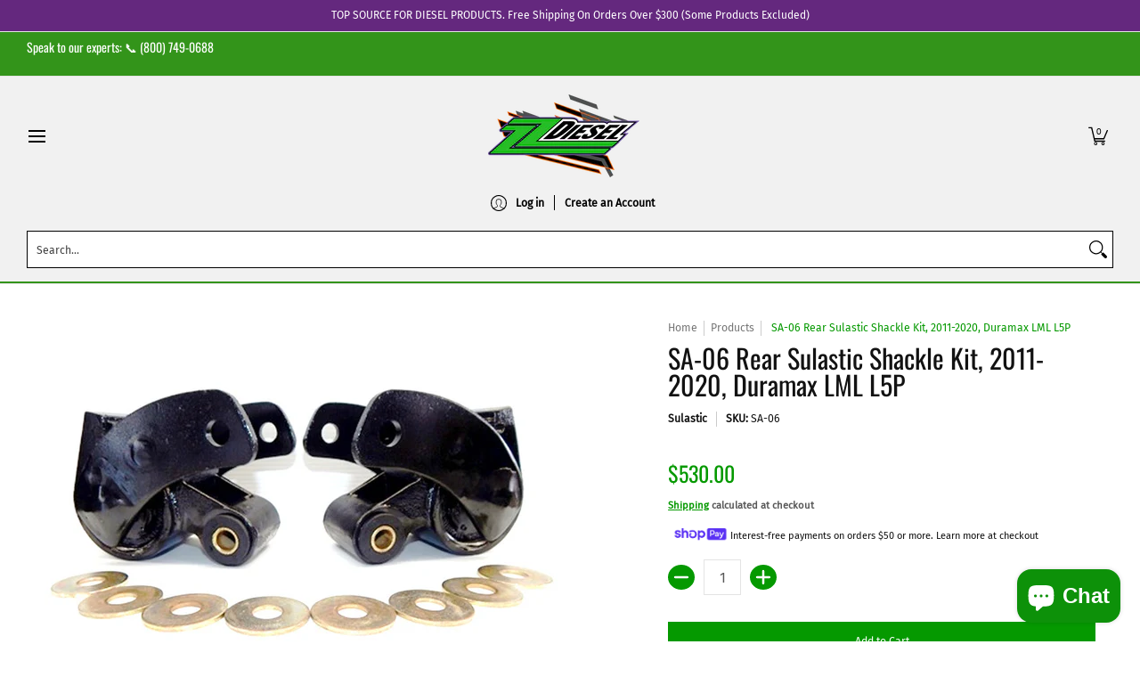

--- FILE ---
content_type: text/css
request_url: https://zzdiesel.com/cdn/shop/t/10/assets/styles.header.css?v=16938355562451315891722956893
body_size: 6466
content:
span.icon.icon-play.thumbnail{border-color:red;border-width:2px;border-radius:5px}input#search-formheader-desktop-sections--23024716775731__header{background-color:#fff}input[type=number].item-qty{margin:10px}.btn.qtybtn{background:#059900;max-width:30px!important;min-width:30px}.btn.qtybtn:hover{background:#3aff33}.icon-minus svg,.icon-plus svg{color:#fff!important;--hover_accent_color: white}@keyframes loader-rotate{to{transform:rotate(360deg)}}@keyframes hide-scroll{0%,to{overflow:hidden}}@-webkit-keyframes fadein{0%{opacity:0}to{opacity:1}}@keyframes fadein{0%{opacity:0}to{opacity:1}}@-webkit-keyframes appear-down{0%{opacity:0;margin-top:-1rem}to{opacity:1;margin-top:0}}@keyframes appear-down{0%{opacity:0;margin-top:-1rem}to{opacity:1;margin-top:0}}@-webkit-keyframes slideup{0%{opacity:0;-webkit-transform:translateY(60px)}60%{opacity:1}to{-webkit-transform:translateY(0)}}@keyframes slideup{0%{opacity:0;-webkit-transform:translateY(60px)}60%{opacity:1}to{-webkit-transform:translateY(0)}}@-webkit-keyframes popup{0%{opacity:0;-webkit-transform:translateY(30px)}60%{opacity:1}to{-webkit-transform:translateY(0)}}@keyframes popup{0%{opacity:0;-webkit-transform:translateY(30px)}60%{opacity:1}to{-webkit-transform:translateY(0)}}@-webkit-keyframes container-slide{0%{opacity:0;-webkit-transform:rotate(0deg)}to{-webkit-transform:rotate(0deg)}}@keyframes container-slide{0%{opacity:0;-webkit-transform:rotate(0deg)}to{-webkit-transform:rotate(0deg)}}#ajaxBusy{background:var(--background_85);display:none;content:"";height:100%;margin:0;padding:0;position:fixed;right:0;top:0;width:100%;z-index:999999}.modal-active #ajaxBusy .loader,.modal-active-pw #ajaxBusy .loader{display:none}.modal-active #ajaxBusy .loader.currency-active,.modal-active-pw #ajaxBusy .loader.currency-active{display:block}.open-container .open{display:inline-flex;align-items:center}.open-container .open:hover,.open-container .open:focus{cursor:pointer}.open-container .open.open-btn .icon{height:18px;margin:0;min-height:18px;min-width:18px;padding:0;position:relative;text-align:center;width:18px}.open-container .open.open-btn.faq .icon{margin-right:10px}.rtl .open-container .open.open-btn.faq .icon{margin-left:10px;margin-right:0}.open-container details[open]+.open-slide>*:first-child{animation:hide-scroll .5s backwards;max-height:99999999999999999999px;overflow-y:auto;transform:translate(0)}.open-container details[open]+.open-slide>*:first-child.swatch{margin:0}.open-container details[open]+.open-slide>*:first-child.swatch:hover{overflow:visible}.open-container details[open]+.open-slide>*:first-child.options{max-height:250px}.open-container details[open]+.open-slide>*:first-child.options li{color:var(--body_font_color);visibility:visible}.open-container.search details[open]+.open-slide,.open-container.collection-template-filters details[open]+.open-slide{overflow:visible}.open-container.search details[open]+.open-slide>*:first-child,.open-container.collection-template-filters details[open]+.open-slide>*:first-child{overflow:visible}.open-container details+.open-slide>*:first-child{overflow:hidden;transform:translate(0)}.desktop-only:not(.loading) .open-container details+.open-slide>*:first-child,.mobile-only:not(.loading) .open-container details+.open-slide>*:first-child{transition:margin-top .25s ease 0s,max-height .25s ease 0s,transform .25s ease 0s,visibility .25s ease 0s,z-index .25s ease 0s}@media only screen and (min-width: 601px){.desktop-only:not(.loading) .open-container details+.open-slide>*:first-child.collection-filters,.mobile-only:not(.loading) .open-container details+.open-slide>*:first-child.collection-filters{animation:none;overflow:unset;transform:none;transition:none;overflow:visible}}.loading .open-container details+.open-slide>*:first-child.collection-filters{animation:none;overflow:unset;transform:none;transition:none;overflow:visible}.open-container details:not([open])+.open-slide>*:first-child,.open-container details:not([open])+.open-slide>details[open]+.open-slide{margin-top:calc(-100% - 100vh);transform:translateY(-100%)}.open-container details:not([open])+.open-slide>*:first-child:not(predictive-search),.open-container details:not([open])+.open-slide>details[open]+.open-slide:not(predictive-search){max-height:0;visibility:hidden}.open-container details:not([open])+.open-slide>.options{margin-top:0;max-height:0;transform:translate(0);z-index:9}.open-container .open-slide{display:flow-root;overflow:hidden;overflow:clip;width:100%}.open-container .open-slide.swatch{margin:0;z-index:9}.open-container .open-slide.swatch:hover{overflow:visible}@media only screen and (min-width: 601px){.open-container .open-slide.collection-template-filters{display:block;overflow:visible}}.open-container .open-slide .open-slide-footer{border-bottom:none;border-top:1px solid var(--line_color);bottom:calc(100% - 1px);top:unset;z-index:9}.open-container.search details{height:100%}.open-container.search details:before{background-color:var(--background_85);content:"";height:100%;position:fixed;right:0;top:-100%;transition:top .25s ease;width:100%;z-index:99999}.open-container.search details[open]:before{top:0}.open-container.search details[open] summary .modal-close.hidden{background:none;border:none;display:block}.open-container.search details[open] summary .modal-close.hidden svg path{stroke:var(--error_color)}.open-container.search details summary .icon{height:100%;display:flex;align-items:center}.open-container details[open] .icon:not(.skip) svg{transform:rotate(180deg)}.open-container details[open] .icon:not(.skip).icon-search svg{transform:rotate(90deg)}.open-container details[open] .open-slide.options{animation:appear-down .5s ease}.open-container details[open] .open-slide.options.open-slide-bullets{animation:none}@media only screen and (max-width: 600px){.open-container details[open] .open-slide.options.open-slide-bullets{animation:appear-down .5s ease}}.open-container details[open] .plus{stroke-width:0px}.icon{display:inline-block;line-height:0;position:relative;vertical-align:top}.icon svg{transition:background .25s ease 0s,border-color .25s ease 0s,color .25s ease 0s,opacity .25s ease 0s,transform .25s ease 0s}.icon:not(.ignore):before{position:absolute;top:50%;left:50%;transform:translate(-50%,-50%)}.icon.hidden{display:none}.icon.hiwt{padding:2px 0;backface-visibility:hidden;transition:background .125s ease 0s,border-color .125s ease 0s,color .125s ease 0s,height .125s ease 0s,opacity .125s ease 0s}a:hover .icon.hiwt{padding:0 0 4px}.icon.view{line-height:var(--small);vertical-align:middle}.icon-text .icon{padding-right:calc(var(--master_spacing) / 2);vertical-align:middle}.icon-text .icon.no-pad{padding-right:0}body.rtl .icon-text .icon{padding-left:calc(var(--master_spacing) / 2);padding-right:0}.icon.thumbnail{background:var(--white);border:1px solid var(--headline_font_color_05);height:26px;position:absolute;right:2px;top:2px;width:26px}.icon.thumbnail svg{fill:var(--headline_font_color);padding:5px;opacity:.6;filter:alpha(opacity=60)}.icon-grid{align-items:center;direction:ltr;display:grid;grid-template-columns:minmax(0,1fr);grid-template-rows:repeat(2,minmax(0,auto));grid-column-gap:20px;grid-row-gap:10px}.icon-grid.horizontal{grid-template-columns:repeat(2,auto);grid-template-rows:minmax(0,1fr)}.icon-grid.horizontal h4,.icon-grid.horizontal p{margin:0;padding:0}.icon-grid.horizontal h4+p{margin-top:5px}.icon-grid.horizontal .icon{padding-right:0;text-align:right}.icon-grid.horizontal .icon-details{text-align:left}@media only screen and (max-width: 600px){.icon-grid.horizontal{grid-template-columns:auto auto}}.icon-minus,.icon-plus{color:var(--accent_color)}.icon-bell{height:calc(var(--base) * 1.25);margin-right:5px;width:14px}.icon-bell:before{content:var(--bell)}.testi-grid{align-items:center;direction:ltr;display:grid;grid-template-columns:1fr;grid-template-rows:auto 1fr;grid-column-gap:var(--master_spacing);grid-row-gap:var(--master_spacing)}.testi-grid.horizontal{grid-template-columns:repeat(1,minmax(80px,120px) minmax(200px,1fr));grid-template-rows:1fr}@media only screen and (max-width: 480px){.testi-grid.horizontal{grid-template-columns:1fr;grid-template-rows:auto 1fr}.testi-grid.horizontal .img-round{height:120px;margin:0 auto;padding-bottom:0;padding-left:0;width:120px}}.testi-grid .img-round{border-radius:100%;overflow:hidden;padding-bottom:100%;padding-left:100%;position:relative}.testi-grid.vertical .img-round{height:120px;padding-bottom:0;padding-left:0;width:120px}.testi-grid.vertical img.nopad{display:inline-block;margin:0}.text-left .testi-grid.vertical{justify-items:left}.text-center .testi-grid.vertical{justify-items:center}.text-right .testi-grid.vertical{justify-items:right}.banner.text-right span,.banner a.text-right span{padding-right:calc(var(--master_spacing) / 2)}@media only screen and (max-width: 600px){.banner.text-right span,.banner a.text-right span{padding-right:0}}@media only screen and (max-width: 600px){.banner,.banner a{text-align:center}}.header-toolbar{background:var(--header_background_color)}.header-toolbar ul{height:100%;padding:0}.header-toolbar ul.search-results{display:block;height:auto;padding:calc(var(--master_spacing) / 2) 0 0}.header-toolbar .customer-links>ul{display:flex;justify-content:flex-end}.header-toolbar .header-customerbar{display:flex;min-height:calc(var(--master_spacing) * 2);padding:0}@media screen and (max-width: 600px){.header-toolbar .header-customerbar{min-height:unset}}.header-toolbar .header-customerbar>div{width:100%}.header-toolbar .header-customerbar.customer_color_scheme{background:var(--customer_background_color);color:var(--customer_font_color)}.header-toolbar .header-customerbar.customer_color_scheme .customer-links li.search:not(.static-search)>a,.header-toolbar .header-customerbar.customer_color_scheme .customer-links li.search:not(.static-search)>button,.header-toolbar .header-customerbar.customer_color_scheme .customer-links li.search:not(.static-search) svg,.header-toolbar .header-customerbar.customer_color_scheme .customer-links li.search:not(.static-search) summary,.header-toolbar .header-customerbar.customer_color_scheme .customer-links li.search:not(.static-search)>span.icon,.header-toolbar .header-customerbar.customer_color_scheme .customer-links li.search:not(.static-search).account:before,.header-toolbar .header-customerbar.customer_color_scheme .customer-links li.cart-count>a,.header-toolbar .header-customerbar.customer_color_scheme .customer-links li.cart-count>button,.header-toolbar .header-customerbar.customer_color_scheme .customer-links li.cart-count svg,.header-toolbar .header-customerbar.customer_color_scheme .customer-links li.cart-count summary,.header-toolbar .header-customerbar.customer_color_scheme .customer-links li.cart-count>span.icon,.header-toolbar .header-customerbar.customer_color_scheme .customer-links li.cart-count.account:before,.header-toolbar .header-customerbar.customer_color_scheme .customer-links li.account>a,.header-toolbar .header-customerbar.customer_color_scheme .customer-links li.account>button,.header-toolbar .header-customerbar.customer_color_scheme .customer-links li.account svg,.header-toolbar .header-customerbar.customer_color_scheme .customer-links li.account summary,.header-toolbar .header-customerbar.customer_color_scheme .customer-links li.account>span.icon,.header-toolbar .header-customerbar.customer_color_scheme .customer-links li.account.account:before{color:var(--customer_font_color)}.header-toolbar .header-customerbar.customer_color_scheme .customer-links li.search:not(.static-search).hover,.header-toolbar .header-customerbar.customer_color_scheme .customer-links li.search:not(.static-search):hover,.header-toolbar .header-customerbar.customer_color_scheme .customer-links li.search:not(.static-search):focus,.header-toolbar .header-customerbar.customer_color_scheme .customer-links li.search:not(.static-search):focus-within,.header-toolbar .header-customerbar.customer_color_scheme .customer-links li.cart-count.hover,.header-toolbar .header-customerbar.customer_color_scheme .customer-links li.cart-count:hover,.header-toolbar .header-customerbar.customer_color_scheme .customer-links li.cart-count:focus,.header-toolbar .header-customerbar.customer_color_scheme .customer-links li.cart-count:focus-within,.header-toolbar .header-customerbar.customer_color_scheme .customer-links li.account.hover,.header-toolbar .header-customerbar.customer_color_scheme .customer-links li.account:hover,.header-toolbar .header-customerbar.customer_color_scheme .customer-links li.account:focus,.header-toolbar .header-customerbar.customer_color_scheme .customer-links li.account:focus-within{background:var(--customer_hover_background_color)}.header-toolbar .header-customerbar.customer_color_scheme .customer-links li.search:not(.static-search).hover>a,.header-toolbar .header-customerbar.customer_color_scheme .customer-links li.search:not(.static-search).hover>button,.header-toolbar .header-customerbar.customer_color_scheme .customer-links li.search:not(.static-search).hover svg,.header-toolbar .header-customerbar.customer_color_scheme .customer-links li.search:not(.static-search):hover>a,.header-toolbar .header-customerbar.customer_color_scheme .customer-links li.search:not(.static-search):hover>button,.header-toolbar .header-customerbar.customer_color_scheme .customer-links li.search:not(.static-search):hover svg,.header-toolbar .header-customerbar.customer_color_scheme .customer-links li.search:not(.static-search):focus>a,.header-toolbar .header-customerbar.customer_color_scheme .customer-links li.search:not(.static-search):focus>button,.header-toolbar .header-customerbar.customer_color_scheme .customer-links li.search:not(.static-search):focus svg,.header-toolbar .header-customerbar.customer_color_scheme .customer-links li.search:not(.static-search):focus-within>a,.header-toolbar .header-customerbar.customer_color_scheme .customer-links li.search:not(.static-search):focus-within>button,.header-toolbar .header-customerbar.customer_color_scheme .customer-links li.search:not(.static-search):focus-within svg,.header-toolbar .header-customerbar.customer_color_scheme .customer-links li.cart-count.hover>a,.header-toolbar .header-customerbar.customer_color_scheme .customer-links li.cart-count.hover>button,.header-toolbar .header-customerbar.customer_color_scheme .customer-links li.cart-count.hover svg,.header-toolbar .header-customerbar.customer_color_scheme .customer-links li.cart-count:hover>a,.header-toolbar .header-customerbar.customer_color_scheme .customer-links li.cart-count:hover>button,.header-toolbar .header-customerbar.customer_color_scheme .customer-links li.cart-count:hover svg,.header-toolbar .header-customerbar.customer_color_scheme .customer-links li.cart-count:focus>a,.header-toolbar .header-customerbar.customer_color_scheme .customer-links li.cart-count:focus>button,.header-toolbar .header-customerbar.customer_color_scheme .customer-links li.cart-count:focus svg,.header-toolbar .header-customerbar.customer_color_scheme .customer-links li.cart-count:focus-within>a,.header-toolbar .header-customerbar.customer_color_scheme .customer-links li.cart-count:focus-within>button,.header-toolbar .header-customerbar.customer_color_scheme .customer-links li.cart-count:focus-within svg,.header-toolbar .header-customerbar.customer_color_scheme .customer-links li.account.hover>a,.header-toolbar .header-customerbar.customer_color_scheme .customer-links li.account.hover>button,.header-toolbar .header-customerbar.customer_color_scheme .customer-links li.account.hover svg,.header-toolbar .header-customerbar.customer_color_scheme .customer-links li.account:hover>a,.header-toolbar .header-customerbar.customer_color_scheme .customer-links li.account:hover>button,.header-toolbar .header-customerbar.customer_color_scheme .customer-links li.account:hover svg,.header-toolbar .header-customerbar.customer_color_scheme .customer-links li.account:focus>a,.header-toolbar .header-customerbar.customer_color_scheme .customer-links li.account:focus>button,.header-toolbar .header-customerbar.customer_color_scheme .customer-links li.account:focus svg,.header-toolbar .header-customerbar.customer_color_scheme .customer-links li.account:focus-within>a,.header-toolbar .header-customerbar.customer_color_scheme .customer-links li.account:focus-within>button,.header-toolbar .header-customerbar.customer_color_scheme .customer-links li.account:focus-within svg{color:var(--customer_hover_font_color)}.header-toolbar .header-customerbar.customer_color_scheme .customer-links li.search:not(.static-search).hover .account-dropdown a:hover,.header-toolbar .header-customerbar.customer_color_scheme .customer-links li.search:not(.static-search).hover .account-dropdown a:focus,.header-toolbar .header-customerbar.customer_color_scheme .customer-links li.search:not(.static-search).hover .account-dropdown a.active,.header-toolbar .header-customerbar.customer_color_scheme .customer-links li.search:not(.static-search).hover .account-dropdown button:hover,.header-toolbar .header-customerbar.customer_color_scheme .customer-links li.search:not(.static-search).hover .account-dropdown button:focus,.header-toolbar .header-customerbar.customer_color_scheme .customer-links li.search:not(.static-search).hover .account-dropdown button.active,.header-toolbar .header-customerbar.customer_color_scheme .customer-links li.search:not(.static-search):hover .account-dropdown a:hover,.header-toolbar .header-customerbar.customer_color_scheme .customer-links li.search:not(.static-search):hover .account-dropdown a:focus,.header-toolbar .header-customerbar.customer_color_scheme .customer-links li.search:not(.static-search):hover .account-dropdown a.active,.header-toolbar .header-customerbar.customer_color_scheme .customer-links li.search:not(.static-search):hover .account-dropdown button:hover,.header-toolbar .header-customerbar.customer_color_scheme .customer-links li.search:not(.static-search):hover .account-dropdown button:focus,.header-toolbar .header-customerbar.customer_color_scheme .customer-links li.search:not(.static-search):hover .account-dropdown button.active,.header-toolbar .header-customerbar.customer_color_scheme .customer-links li.search:not(.static-search):focus .account-dropdown a:hover,.header-toolbar .header-customerbar.customer_color_scheme .customer-links li.search:not(.static-search):focus .account-dropdown a:focus,.header-toolbar .header-customerbar.customer_color_scheme .customer-links li.search:not(.static-search):focus .account-dropdown a.active,.header-toolbar .header-customerbar.customer_color_scheme .customer-links li.search:not(.static-search):focus .account-dropdown button:hover,.header-toolbar .header-customerbar.customer_color_scheme .customer-links li.search:not(.static-search):focus .account-dropdown button:focus,.header-toolbar .header-customerbar.customer_color_scheme .customer-links li.search:not(.static-search):focus .account-dropdown button.active,.header-toolbar .header-customerbar.customer_color_scheme .customer-links li.search:not(.static-search):focus-within .account-dropdown a:hover,.header-toolbar .header-customerbar.customer_color_scheme .customer-links li.search:not(.static-search):focus-within .account-dropdown a:focus,.header-toolbar .header-customerbar.customer_color_scheme .customer-links li.search:not(.static-search):focus-within .account-dropdown a.active,.header-toolbar .header-customerbar.customer_color_scheme .customer-links li.search:not(.static-search):focus-within .account-dropdown button:hover,.header-toolbar .header-customerbar.customer_color_scheme .customer-links li.search:not(.static-search):focus-within .account-dropdown button:focus,.header-toolbar .header-customerbar.customer_color_scheme .customer-links li.search:not(.static-search):focus-within .account-dropdown button.active,.header-toolbar .header-customerbar.customer_color_scheme .customer-links li.cart-count.hover .account-dropdown a:hover,.header-toolbar .header-customerbar.customer_color_scheme .customer-links li.cart-count.hover .account-dropdown a:focus,.header-toolbar .header-customerbar.customer_color_scheme .customer-links li.cart-count.hover .account-dropdown a.active,.header-toolbar .header-customerbar.customer_color_scheme .customer-links li.cart-count.hover .account-dropdown button:hover,.header-toolbar .header-customerbar.customer_color_scheme .customer-links li.cart-count.hover .account-dropdown button:focus,.header-toolbar .header-customerbar.customer_color_scheme .customer-links li.cart-count.hover .account-dropdown button.active,.header-toolbar .header-customerbar.customer_color_scheme .customer-links li.cart-count:hover .account-dropdown a:hover,.header-toolbar .header-customerbar.customer_color_scheme .customer-links li.cart-count:hover .account-dropdown a:focus,.header-toolbar .header-customerbar.customer_color_scheme .customer-links li.cart-count:hover .account-dropdown a.active,.header-toolbar .header-customerbar.customer_color_scheme .customer-links li.cart-count:hover .account-dropdown button:hover,.header-toolbar .header-customerbar.customer_color_scheme .customer-links li.cart-count:hover .account-dropdown button:focus,.header-toolbar .header-customerbar.customer_color_scheme .customer-links li.cart-count:hover .account-dropdown button.active,.header-toolbar .header-customerbar.customer_color_scheme .customer-links li.cart-count:focus .account-dropdown a:hover,.header-toolbar .header-customerbar.customer_color_scheme .customer-links li.cart-count:focus .account-dropdown a:focus,.header-toolbar .header-customerbar.customer_color_scheme .customer-links li.cart-count:focus .account-dropdown a.active,.header-toolbar .header-customerbar.customer_color_scheme .customer-links li.cart-count:focus .account-dropdown button:hover,.header-toolbar .header-customerbar.customer_color_scheme .customer-links li.cart-count:focus .account-dropdown button:focus,.header-toolbar .header-customerbar.customer_color_scheme .customer-links li.cart-count:focus .account-dropdown button.active,.header-toolbar .header-customerbar.customer_color_scheme .customer-links li.cart-count:focus-within .account-dropdown a:hover,.header-toolbar .header-customerbar.customer_color_scheme .customer-links li.cart-count:focus-within .account-dropdown a:focus,.header-toolbar .header-customerbar.customer_color_scheme .customer-links li.cart-count:focus-within .account-dropdown a.active,.header-toolbar .header-customerbar.customer_color_scheme .customer-links li.cart-count:focus-within .account-dropdown button:hover,.header-toolbar .header-customerbar.customer_color_scheme .customer-links li.cart-count:focus-within .account-dropdown button:focus,.header-toolbar .header-customerbar.customer_color_scheme .customer-links li.cart-count:focus-within .account-dropdown button.active,.header-toolbar .header-customerbar.customer_color_scheme .customer-links li.account.hover .account-dropdown a:hover,.header-toolbar .header-customerbar.customer_color_scheme .customer-links li.account.hover .account-dropdown a:focus,.header-toolbar .header-customerbar.customer_color_scheme .customer-links li.account.hover .account-dropdown a.active,.header-toolbar .header-customerbar.customer_color_scheme .customer-links li.account.hover .account-dropdown button:hover,.header-toolbar .header-customerbar.customer_color_scheme .customer-links li.account.hover .account-dropdown button:focus,.header-toolbar .header-customerbar.customer_color_scheme .customer-links li.account.hover .account-dropdown button.active,.header-toolbar .header-customerbar.customer_color_scheme .customer-links li.account:hover .account-dropdown a:hover,.header-toolbar .header-customerbar.customer_color_scheme .customer-links li.account:hover .account-dropdown a:focus,.header-toolbar .header-customerbar.customer_color_scheme .customer-links li.account:hover .account-dropdown a.active,.header-toolbar .header-customerbar.customer_color_scheme .customer-links li.account:hover .account-dropdown button:hover,.header-toolbar .header-customerbar.customer_color_scheme .customer-links li.account:hover .account-dropdown button:focus,.header-toolbar .header-customerbar.customer_color_scheme .customer-links li.account:hover .account-dropdown button.active,.header-toolbar .header-customerbar.customer_color_scheme .customer-links li.account:focus .account-dropdown a:hover,.header-toolbar .header-customerbar.customer_color_scheme .customer-links li.account:focus .account-dropdown a:focus,.header-toolbar .header-customerbar.customer_color_scheme .customer-links li.account:focus .account-dropdown a.active,.header-toolbar .header-customerbar.customer_color_scheme .customer-links li.account:focus .account-dropdown button:hover,.header-toolbar .header-customerbar.customer_color_scheme .customer-links li.account:focus .account-dropdown button:focus,.header-toolbar .header-customerbar.customer_color_scheme .customer-links li.account:focus .account-dropdown button.active,.header-toolbar .header-customerbar.customer_color_scheme .customer-links li.account:focus-within .account-dropdown a:hover,.header-toolbar .header-customerbar.customer_color_scheme .customer-links li.account:focus-within .account-dropdown a:focus,.header-toolbar .header-customerbar.customer_color_scheme .customer-links li.account:focus-within .account-dropdown a.active,.header-toolbar .header-customerbar.customer_color_scheme .customer-links li.account:focus-within .account-dropdown button:hover,.header-toolbar .header-customerbar.customer_color_scheme .customer-links li.account:focus-within .account-dropdown button:focus,.header-toolbar .header-customerbar.customer_color_scheme .customer-links li.account:focus-within .account-dropdown button.active{color:var(--customer_hover_font_color)}.header-toolbar .header-customerbar .header-customerbar-container{position:relative;width:100%}.header-toolbar .header-customerbar .header-customerbar-container .customer-bullets{height:100%;padding:0 calc(var(--master_spacing) / 2);position:relative}.header-toolbar .header-customerbar .header-customerbar-container .customer-bullets ul{display:table-cell;height:auto}.header-toolbar .header-customerbar .header-customerbar-container .customer-bullets ul .open-container-bullets summary{display:none}@media only screen and (max-width: 600px){.header-toolbar .header-customerbar .header-customerbar-container .customer-bullets ul .open-container-bullets summary{display:block}}.header-toolbar .header-customerbar .header-customerbar-container .customer-bullets ul .open-container-bullets .open-bullets .icon{color:var(--customer_font_color);display:none;left:calc(var(--master_spacing) / 2);line-height:0;position:absolute;top:50%;transform:translateY(-50%);z-index:9}@media only screen and (max-width: 600px){.header-toolbar .header-customerbar .header-customerbar-container .customer-bullets ul .open-container-bullets .open-bullets .icon{display:block}}.header-toolbar .header-customerbar .header-customerbar-container .customer-bullets ul li{display:table-cell;padding:calc(var(--master_spacing) / 2) 0;text-align:left;vertical-align:middle}body.rtl .header-toolbar .header-customerbar .header-customerbar-container .customer-bullets ul li{text-align:right}.header-toolbar .header-customerbar .header-customerbar-container .customer-bullets ul li h1,.header-toolbar .header-customerbar .header-customerbar-container .customer-bullets ul li h2,.header-toolbar .header-customerbar .header-customerbar-container .customer-bullets ul li h3,.header-toolbar .header-customerbar .header-customerbar-container .customer-bullets ul li h4,.header-toolbar .header-customerbar .header-customerbar-container .customer-bullets ul li h5,.header-toolbar .header-customerbar .header-customerbar-container .customer-bullets ul li h6,.header-toolbar .header-customerbar .header-customerbar-container .customer-bullets ul li p{color:var(--customer_font_color)}.header-toolbar .header-customerbar .header-customerbar-container .customer-bullets ul li p{font-size:var(--xx_small)}.header-toolbar .header-customerbar .header-customerbar-container .customer-bullets ul li p a{color:var(--customer_font_color)}.header-toolbar .header-customerbar .header-customerbar-container .customer-bullets ul li p a:hover,.header-toolbar .header-customerbar .header-customerbar-container .customer-bullets ul li p a:focus{color:var(--customer_font_color)}.header-toolbar .header-customerbar .header-customerbar-container .customer-bullets ul li .borders>span{border-left:1px solid var(--customer_font_color);display:block;margin-left:var(--master_spacing);overflow:hidden;padding-left:var(--master_spacing)}body.rtl .header-toolbar .header-customerbar .header-customerbar-container .customer-bullets ul li .borders>span{border-left:none;border-right:1px solid;margin-left:0;padding-left:0;margin-right:var(--master_spacing);padding-right:var(--master_spacing)}@media only screen and (max-width: 600px){.header-toolbar .header-customerbar .header-customerbar-container .customer-bullets ul li .borders>span{border-left:none;margin-left:0;padding-left:0;border-top:1px solid;padding:calc(var(--master_spacing) / 2) 0}}.header-toolbar .header-customerbar .header-customerbar-container .customer-bullets ul li .icon-grid{grid-column-gap:5px}@media only screen and (max-width: 600px){.header-toolbar .header-customerbar .header-customerbar-container .customer-bullets ul li{display:block;text-align:center}.header-toolbar .header-customerbar .header-customerbar-container .customer-bullets ul li.open-container{padding:0}}@media only screen and (max-width: 600px){.header-toolbar .header-customerbar .header-customerbar-container .customer-bullets ul{display:table;margin:auto}}@media only screen and (max-width: 600px){.header-toolbar .header-customerbar .header-customerbar-container .customer-bullets{padding:0 calc(var(--master_spacing) * 2)}}.customer-links{backface-visibility:hidden;transition:background .125s ease 0s,border-color .125s ease 0s,color .125s ease 0s,height .125s ease 0s,opacity .125s ease 0s;font-size:0;white-space:nowrap}@media screen and (max-width: 600px){.customer-links{display:none}}.customer-links svg{backface-visibility:hidden;transition:background .125s ease 0s,border-color .125s ease 0s,color .125s ease 0s,height .125s ease 0s,opacity .125s ease 0s}.customer-links a,.customer-links button.toggleMenu,.customer-links button.cart-count-mobile,.customer-links button.currencies,.customer-links summary,.customer-links button.currency-btn{align-items:center;background:none;display:flex;font-size:var(--x_small);height:100%;line-height:var(--x_small);padding:0 9px;text-decoration:none}.customer-links a.currencies,.customer-links button.toggleMenu.currencies,.customer-links button.cart-count-mobile.currencies,.customer-links button.currencies.currencies,.customer-links summary.currencies,.customer-links button.currency-btn.currencies{font-size:var(--xx_small)}.customer-links .static-search a{align-items:center;background:none;display:flex}.customer-links .static-search a.modal-close{border:none;display:none}.customer-links span.icon{vertical-align:middle}.customer-links .total-item{color:var(--a11ygrey);font-size:var(--x_small)}.customer-links ul li{align-items:center;display:flex;min-height:var(--x_large);padding:0}.customer-links ul li ul:not(.search-list){background:var(--customer_hover_background_color);border:1px solid var(--line_color);border-top:none;display:block;height:auto;left:auto;max-width:400px;overflow:hidden;overflow:clip;padding:var(--master_spacing);position:absolute;right:-1px;top:100%;transition:visibility .125s ease;visibility:hidden;white-space:normal;z-index:999999}.customer-links ul li ul:not(.search-list)>*:first-child{margin-top:-100vh;overflow:hidden;transition:margin-top .25s ease 0s,transform .25s ease 0s,visibility .25s ease .125s;transform:translateY(-100%);visibility:hidden}.customer-links ul li ul:not(.search-list).hidden{display:none}.customer-links ul li ul:not(.search-list) .options{background:none;border:none}.customer-links ul li ul:not(.search-list) li{display:block;padding:0}.customer-links ul li ul:not(.search-list) li a,.customer-links ul li ul:not(.search-list) li button.currency-btn{background:none;color:var(--body_font_color);display:block;font-size:var(--x_small);padding:4px 0}.customer-links ul li ul:not(.search-list) li a.active,.customer-links ul li ul:not(.search-list) li a:hover,.customer-links ul li ul:not(.search-list) li a:focus,.customer-links ul li ul:not(.search-list) li button.currency-btn.active,.customer-links ul li ul:not(.search-list) li button.currency-btn:hover,.customer-links ul li ul:not(.search-list) li button.currency-btn:focus{text-decoration:underline}.customer-links ul li ul:not(.search-list) li.hidden{display:none}body.rtl .customer-links ul li ul:not(.search-list){right:auto;left:-1px}.customer-links ul li.currencies a{font-size:var(--xx_small)}.no-js .customer-links ul li.hover ul,.no-js .customer-links ul li:not(.avoid):hover ul,.no-js .customer-links ul li:not(.avoid):focus ul,.no-js .customer-links ul li.key:not(.avoid):focus-within ul{visibility:visible}.no-js .customer-links ul li.hover ul>*:first-child,.no-js .customer-links ul li:not(.avoid):hover ul>*:first-child,.no-js .customer-links ul li:not(.avoid):focus ul>*:first-child,.no-js .customer-links ul li.key:not(.avoid):focus-within ul>*:first-child{margin-top:0;transform:translate(0);visibility:visible}.no-js .customer-links ul li.hover ul>*:first-child:not(.skip),.no-js .customer-links ul li:not(.avoid):hover ul>*:first-child:not(.skip),.no-js .customer-links ul li:not(.avoid):focus ul>*:first-child:not(.skip),.no-js .customer-links ul li.key:not(.avoid):focus-within ul>*:first-child:not(.skip){animation:hide-scroll .5s backwards;overflow-y:auto}@media screen and (min-width: 600px){.customer-links ul li.hover ul,.customer-links ul li:not(.avoid):hover ul,.customer-links ul li:not(.avoid):focus ul,.customer-links ul li.key:not(.avoid):focus-within ul{visibility:visible}.customer-links ul li.hover ul>*:first-child,.customer-links ul li:not(.avoid):hover ul>*:first-child,.customer-links ul li:not(.avoid):focus ul>*:first-child,.customer-links ul li.key:not(.avoid):focus-within ul>*:first-child{margin-top:0;transform:translate(0);visibility:visible}.customer-links ul li.hover ul>*:first-child:not(.skip),.customer-links ul li:not(.avoid):hover ul>*:first-child:not(.skip),.customer-links ul li:not(.avoid):focus ul>*:first-child:not(.skip),.customer-links ul li.key:not(.avoid):focus-within ul>*:first-child:not(.skip){animation:hide-scroll .5s backwards;overflow-y:auto}}.mobile-only .customer-links ul li.hover ul{visibility:visible}.mobile-only .customer-links ul li.hover ul>*:first-child{margin-top:0;transform:translate(0);visibility:visible}.mobile-only .customer-links ul li.hover ul>*:first-child:not(.skip){animation:hide-scroll .5s backwards;overflow-y:auto}.customer-links ul li.search{scrollbar-color:var(--line_color) var(--background_search)}.customer-links ul li.search.static-search{display:inline-flex;flex-grow:1;margin:0 calc(var(--master_spacing) / 4);scrollbar-color:var(--line_color) var(--background_search)}.customer-links ul li.search.static-search.static-search-max{max-width:600px}.customer-links ul li.search.static-search ::-webkit-scrollbar-thumb{border-color:var(--background_search);background-color:var(--line_color)}.customer-links ul li.search.static-search ::-webkit-scrollbar-track{background:var(--background_search)}.customer-links ul li.search summary{padding-left:6px;padding-right:6px}.customer-links ul li.search ::-webkit-scrollbar-thumb{border-color:var(--background_search);background-color:var(--line_color)}.customer-links ul li.search ::-webkit-scrollbar-track{background:var(--background_search)}.customer-links ul li.cart-info{scrollbar-color:var(--line_color) var(--background);scrollbar-width:thin;scrollbar-color:var(--customer_hover_font_color) var(--background_search)}.customer-links ul li.cart-info ::-webkit-scrollbar{-webkit-appearance:none;width:14px}.customer-links ul li.cart-info ::-webkit-scrollbar-thumb{border:2px solid var(--background);background-color:var(--line_color)}.customer-links ul li.cart-info ::-webkit-scrollbar-track{background:var(--background)}.customer-links ul li.cart-info button{overflow-wrap:normal;word-break:normal;padding-left:3px;padding-right:3px}.customer-links ul li.cart-info .item-title h5{margin:0 0 calc(var(--master_spacing) / 2)}.customer-links ul li.cart-info .item-title h5 a{font-size:var(--headline_font_size_16);line-height:var(--headline_font_size_16)}.customer-links ul li.cart-info #cart-dropdown{display:block;height:auto;min-width:400px;padding:0;text-align:left}@media screen and (max-width: 600px){.customer-links ul li.cart-info #cart-dropdown{background:var(--background_search)}}.customer-links ul li.cart-info #cart-dropdown.hidden{display:none}.customer-links ul li.cart-info #cart-dropdown>span{display:block;height:auto;overflow-y:auto;padding:calc(var(--master_spacing) / 2) 0 0}.customer-links ul li.cart-info #cart-dropdown>span.stars-rating,.customer-links ul li.cart-info #cart-dropdown>span.stars-count{display:inline-block}.customer-links ul li.cart-info #cart-dropdown li{border-bottom:1px solid var(--line_color);margin-bottom:calc(var(--master_spacing) / 2);padding:calc(var(--master_spacing) / 2) var(--master_spacing)}.customer-links ul li.cart-info #cart-dropdown li a{padding:0}.customer-links ul li.cart-info #cart-dropdown li a.btn{background:var(--button_primary_background);color:var(--button_primary_text);line-height:calc(var(--small) * 1.25);padding:calc(var(--master_spacing) / 2) var(--xx_small)}.customer-links ul li.cart-info #cart-dropdown li a.btn.outline{background:none;color:var(--button_secondary_text)}.customer-links ul li.cart-info #cart-dropdown li a.btn:hover,.customer-links ul li.cart-info #cart-dropdown li a.btn:focus{background:none;color:var(--button_primary_background);text-decoration:none}.customer-links ul li.cart-info #cart-dropdown li a.btn:hover.outline,.customer-links ul li.cart-info #cart-dropdown li a.btn:focus.outline{background:var(--button_secondary_border);color:var(--button_secondary_hover)}.customer-links ul li.cart-info #cart-dropdown li .reviews{color:var(--body_font_color)}.customer-links ul li.cart-info #cart-dropdown li .reviews span{padding:0}.customer-links ul li.cart-info #cart-dropdown li.last{border:none;margin-bottom:0}.customer-links ul li.cart-info #cart-dropdown li.buttons{background:var(--background_search);border-bottom:none;border-top:1px solid var(--line_color);bottom:0;margin:0;padding:var(--master_spacing);position:sticky}.customer-links ul li.cart-info span{display:inline-table;padding:0 3px;vertical-align:middle}.customer-links ul li.cart-info span[data-unit-price-amount],.customer-links ul li.cart-info span[data-unit-price-measure]{padding:0;vertical-align:baseline}.customer-links ul li.cart-info span.money{vertical-align:baseline}@media only screen and (max-width: 600px){.customer-links ul li.cart-info span{vertical-align:middle}}.customer-links ul li.cart-info span.icon-bag{position:relative;top:-1px}.customer-links ul li.cart-info span.vendors{padding:0}.customer-links ul li.cart-info ::-webkit-scrollbar-thumb{border-color:var(--background_search);background-color:var(--line_color)}.customer-links ul li.cart-info ::-webkit-scrollbar-track{background:var(--background_search)}.customer-links ul li.account{position:relative;scrollbar-color:var(--customer_hover_font_color) var(--background_search)}.customer-links ul li.account:before{border-left:1px solid;content:"\a0";left:-1px;position:absolute;top:50%;transform:translateY(-50%);width:0}body.rtl .customer-links ul li.account:before{left:auto;right:-1px}.customer-links ul li.account ul{padding:0;white-space:nowrap}.customer-links ul li.account ul li{padding:calc(var(--master_spacing) / 2) var(--master_spacing) 0}.customer-links ul li.account ul li a,.customer-links ul li.account ul li button.currency-btn{border-left:none;padding:calc(var(--master_spacing) / 4) 0}.customer-links ul li.account ::-webkit-scrollbar-thumb{border-color:var(--background_search);background-color:var(--line_color)}.customer-links ul li.account ::-webkit-scrollbar-track{background:var(--background_search)}.header-searchbar{background:var(--background);left:0;position:absolute;top:105%;z-index:99999}.header-searchbar input[type=search]{border:none}@keyframes left-slide{0%{left:-100%}to{left:0}}@keyframes right-slide{0%{left:0}to{left:-100%}}@keyframes left-slide-rtl{0%{right:-100%}to{right:0}}@keyframes right-slide-rtl{0%{right:0}to{right:-100%}}.sticky-navigation{position:relative;z-index:9999}.sticky-navigation.include-border{border-bottom:1px solid var(--line_color)}@media only screen and (max-width: 320px){.sticky-navigation .sticky-text{margin:0 auto;max-width:100%}}.sticky-navigation:before{background:var(--header_background_color);content:"";opacity:0;transition:opacity .5s ease}.mobile-only.clear-scroll .sticky-navigation:before,.mobile-only.no-scroll .sticky-navigation:before{background:var(--header_background_color);content:"";height:100vh;left:0;opacity:.85;overflow:hidden;position:fixed;top:0;width:100%}.mobile-only.clear-scroll .sticky-navigation .sticky-navigation-container,.mobile-only.no-scroll .sticky-navigation .sticky-navigation-container{background:var(--header_background_color_75);border-right:1px solid var(--line_color);bottom:0;max-width:480px;position:fixed;top:0;width:100%}.mobile-only.no-scroll .sticky-navigation .sticky-navigation-container{animation:left-slide .5s}.mobile-only.no-scroll .sticky-navigation .sticky-navigation-container .responsiveMenu.isMobile{overflow-y:auto;-webkit-overflow-scrolling:touch;overscroll-behavior:contain;scrollbar-color:var(--header_font_color_darken_15) var(--header_background_color)}.mobile-only.no-scroll .sticky-navigation .sticky-navigation-container .responsiveMenu.isMobile ::-webkit-scrollbar-thumb{border:2px solid var(--header_background_color);background-color:var(--header_font_color_darken_15)}.mobile-only.no-scroll .sticky-navigation .sticky-navigation-container .responsiveMenu.isMobile ::-webkit-scrollbar-track{background:var(--header_background_color)}.rtl.mobile-only.no-scroll .sticky-navigation .sticky-navigation-container{animation:left-slide-rtl .5s;border-left:1px solid var(--line_color);border-right:none;margin-right:-17px}.mobile-only.clear-scroll .sticky-navigation:before{opacity:0}.mobile-only.clear-scroll .sticky-navigation .sticky-navigation-container{transition:transform .5s ease;transform:translate(-100%)}.rtl.mobile-only.clear-scroll .sticky-navigation .sticky-navigation-container{transition:transform .5s ease;transform:translate(100%)}.sticky-navigation .sticky-navigation-container{position:relative;top:0;transition:transform .25s ease;width:100%}.sticky-navigation .sticky-navigation-container.sticky{z-index:999}@media only screen and (max-width: 320px){.sticky-navigation .sticky-navigation-container.sticky{border:none}}.sticky-navigation.password{z-index:auto}.sticky-navigation:focus-visible{box-shadow:none}.header-navigation{background:var(--header_background_color)}.header-navigation .flex-right{justify-content:space-between}.header-navigation .logo{padding-right:var(--master_spacing);width:var(--logo_width)}@media only screen and (min-width: 601px){.header-navigation .logo{min-width:var(--logo_width)}}.header-navigation .logo.empty{padding-right:0}@media only screen and (min-width: 601px){.header-navigation .logo.empty{display:block;margin:0 auto;text-align:center}}.header-navigation .logo h4{margin:0}.header-navigation .logo a{color:var(--header_font_color);display:block;padding:calc(var(--master_spacing) / 2) 0}.header-navigation .logo a img{margin:0}@media only screen and (max-width: 480px){.header-navigation .logo a img{margin:0 auto}}body.rtl .header-navigation .logo{padding-left:var(--master_spacing);padding-right:0}@media screen and (max-width: 600px){.header-navigation .logo{display:none}}.mobile-only.no-scroll .header-navigation div>div.logo{display:none}.header-navigation .main-menu{scrollbar-color:var(--line_color) var(--background);scrollbar-width:thin;width:100%;scrollbar-color:var(--header_font_color_darken_15) var(--header_background_color)}.header-navigation .main-menu ::-webkit-scrollbar{-webkit-appearance:none;width:14px}.header-navigation .main-menu ::-webkit-scrollbar-thumb{border:2px solid var(--background);background-color:var(--line_color)}.header-navigation .main-menu ::-webkit-scrollbar-track{background:var(--background)}.header-navigation .main-menu ::-webkit-scrollbar-thumb{border:2px solid var(--header_background_color);background-color:var(--header_font_color_darken_15)}.header-navigation .main-menu ::-webkit-scrollbar-track{background:var(--header_background_color)}@media only screen and (min-width: 601px){.header-navigation .main-menu.empty{display:none}}@media only screen and (max-width: 600px){.header-navigation .main-menu{text-align:right}}@media only screen and (max-width: 320px){.header-navigation .main-menu{display:block;height:auto;margin:0 auto;text-align:center}}.header-navigation .customer-links,.header-navigation .static-search,.header-navigation .account{display:none;height:100%;text-align:right}.header-navigation .customer-links ul:not(.search-list):not(.account-active),.header-navigation .static-search ul:not(.search-list):not(.account-active),.header-navigation .account ul:not(.search-list):not(.account-active){display:grid;grid-template-columns:auto 1fr auto;grid-template-rows:repeat(3,auto);height:100%;padding:0}.header-navigation .customer-links ul:not(.search-list):not(.account-active) li,.header-navigation .static-search ul:not(.search-list):not(.account-active) li,.header-navigation .account ul:not(.search-list):not(.account-active) li{color:var(--header_font_color_darken_15);height:100%}.header-navigation .customer-links ul:not(.search-list):not(.account-active) li.cart-info,.header-navigation .static-search ul:not(.search-list):not(.account-active) li.cart-info,.header-navigation .account ul:not(.search-list):not(.account-active) li.cart-info{position:unset}.clear-scroll .header-navigation .customer-links ul:not(.search-list):not(.account-active) li.cart-info,.no-scroll .header-navigation .customer-links ul:not(.search-list):not(.account-active) li.cart-info,.clear-scroll .header-navigation .static-search ul:not(.search-list):not(.account-active) li.cart-info,.no-scroll .header-navigation .static-search ul:not(.search-list):not(.account-active) li.cart-info,.clear-scroll .header-navigation .account ul:not(.search-list):not(.account-active) li.cart-info,.no-scroll .header-navigation .account ul:not(.search-list):not(.account-active) li.cart-info{display:none}.header-navigation .customer-links ul:not(.search-list):not(.account-active) li.cart-info>button,.header-navigation .static-search ul:not(.search-list):not(.account-active) li.cart-info>button,.header-navigation .account ul:not(.search-list):not(.account-active) li.cart-info>button{position:relative}.header-navigation .customer-links ul:not(.search-list):not(.account-active) li.cart-info>button span,.header-navigation .static-search ul:not(.search-list):not(.account-active) li.cart-info>button span,.header-navigation .account ul:not(.search-list):not(.account-active) li.cart-info>button span{padding:0}@media only screen and (max-width: 480px){.header-navigation .customer-links ul:not(.search-list):not(.account-active) li.cart-info #cart-dropdown,.header-navigation .static-search ul:not(.search-list):not(.account-active) li.cart-info #cart-dropdown,.header-navigation .account ul:not(.search-list):not(.account-active) li.cart-info #cart-dropdown{box-sizing:border-box;left:0;height:auto;max-width:none;min-width:auto;width:100%}}.header-navigation .customer-links ul:not(.search-list):not(.account-active) li.account,.header-navigation .static-search ul:not(.search-list):not(.account-active) li.account,.header-navigation .account ul:not(.search-list):not(.account-active) li.account{grid-area:2 / 1 / 3 / 4;margin-bottom:calc(var(--master_spacing) / 2);text-align:center}.header-navigation .customer-links ul:not(.search-list):not(.account-active) li.account .icon,.header-navigation .static-search ul:not(.search-list):not(.account-active) li.account .icon,.header-navigation .account ul:not(.search-list):not(.account-active) li.account .icon{margin:0 6px}.header-navigation .customer-links ul:not(.search-list):not(.account-active) li.account a,.header-navigation .static-search ul:not(.search-list):not(.account-active) li.account a,.header-navigation .account ul:not(.search-list):not(.account-active) li.account a{display:inline-block}.header-navigation .customer-links ul:not(.search-list):not(.account-active) li.account .separator:before,.header-navigation .static-search ul:not(.search-list):not(.account-active) li.account .separator:before,.header-navigation .account ul:not(.search-list):not(.account-active) li.account .separator:before{border-left-color:var(--header_font_color_darken_15)}.header-navigation .customer-links ul:not(.search-list):not(.account-active) li.account:before,.header-navigation .static-search ul:not(.search-list):not(.account-active) li.account:before,.header-navigation .account ul:not(.search-list):not(.account-active) li.account:before{content:""}.header-navigation .customer-links ul:not(.search-list):not(.account-active) li.search,.header-navigation .static-search ul:not(.search-list):not(.account-active) li.search,.header-navigation .account ul:not(.search-list):not(.account-active) li.search{grid-area:3 / 1 / 4 / 4;margin:0}.header-navigation .customer-links ul:not(.search-list):not(.account-active) li.account,.header-navigation .customer-links ul:not(.search-list):not(.account-active) li.search,.header-navigation .static-search ul:not(.search-list):not(.account-active) li.account,.header-navigation .static-search ul:not(.search-list):not(.account-active) li.search,.header-navigation .account ul:not(.search-list):not(.account-active) li.account,.header-navigation .account ul:not(.search-list):not(.account-active) li.search{display:none}.no-scroll .header-navigation .customer-links ul:not(.search-list):not(.account-active) li.account,.clear-scroll .header-navigation .customer-links ul:not(.search-list):not(.account-active) li.account,.no-scroll .header-navigation .customer-links ul:not(.search-list):not(.account-active) li.search,.clear-scroll .header-navigation .customer-links ul:not(.search-list):not(.account-active) li.search,.no-scroll .header-navigation .static-search ul:not(.search-list):not(.account-active) li.account,.clear-scroll .header-navigation .static-search ul:not(.search-list):not(.account-active) li.account,.no-scroll .header-navigation .static-search ul:not(.search-list):not(.account-active) li.search,.clear-scroll .header-navigation .static-search ul:not(.search-list):not(.account-active) li.search,.no-scroll .header-navigation .account ul:not(.search-list):not(.account-active) li.account,.clear-scroll .header-navigation .account ul:not(.search-list):not(.account-active) li.account,.no-scroll .header-navigation .account ul:not(.search-list):not(.account-active) li.search,.clear-scroll .header-navigation .account ul:not(.search-list):not(.account-active) li.search{display:block}@media only screen and (min-width: 1350px){.mobile-only:not(.no-scroll) .header-navigation .customer-links ul:not(.search-list):not(.account-active),.mobile-only:not(.no-scroll) .header-navigation .static-search ul:not(.search-list):not(.account-active),.mobile-only:not(.no-scroll) .header-navigation .account ul:not(.search-list):not(.account-active){display:flex}.mobile-only:not(.no-scroll) .header-navigation .customer-links ul:not(.search-list):not(.account-active) li:not(.toggleLi),.mobile-only:not(.no-scroll) .header-navigation .static-search ul:not(.search-list):not(.account-active) li:not(.toggleLi),.mobile-only:not(.no-scroll) .header-navigation .account ul:not(.search-list):not(.account-active) li:not(.toggleLi){display:none}}@media only screen and (max-width: 600px){.header-navigation .customer-links,.header-navigation .static-search,.header-navigation .account{display:inline-table}}@media only screen and (max-width: 600px){.header-navigation .customer-links{display:block;white-space:normal}}.mobile-only .header-navigation .customer-links{display:block}.header-navigation .customer-links li .logo{display:block;height:auto;margin:0 auto;max-width:var(--logo_width);padding:calc(var(--master_spacing) / 2);width:100%}.header-navigation .customer-links li .logo a{display:block;text-align:center}.header-navigation .customer-links li>a,.header-navigation .customer-links li>button:not(.modal-close){color:var(--header_font_color);height:100%;padding:0}.header-navigation .customer-links li>a:hover,.header-navigation .customer-links li>a:focus,.header-navigation .customer-links li>a:focus-within,.header-navigation .customer-links li>button:not(.modal-close):hover,.header-navigation .customer-links li>button:not(.modal-close):focus,.header-navigation .customer-links li>button:not(.modal-close):focus-within{color:var(--header_hover_font_color)}body.rtl.mobile-only .header-navigation .customer-links{text-align:left}@media only screen and (max-width: 320px){body.rtl.mobile-only .header-navigation .customer-links{text-align:center}}.header-navigation .toggleMenu{background:none}.header-navigation .toggleMenu span.icon{width:calc(var(--large) - 2px)}.header-navigation .toggleMenu span.icon:after{border-top:2px solid;border-bottom:2px solid;content:"";display:block;height:10px;position:absolute;right:0;top:50%;transform:translateY(-50%);width:calc(var(--large) - 4px)}.header-navigation .toggleMenu span.icon:before{border-top:2px solid;content:"";display:block;position:absolute;right:0;top:50%;transform:translateY(-50%);backface-visibility:hidden;transition:background .25s ease 0s,border-color .25s ease 0s,color .25s ease 0s,height .25s ease 0s,opacity .25s ease 0s;width:calc(var(--large) - 4px)}.header-navigation .toggleMenu.active span.icon:after{border-bottom:none;height:0;transform:translateY(-50%) rotate(45deg)}.header-navigation .toggleMenu.active span.icon:before{background:var(--headline_font_color);transform:translateY(-50%) rotate(-45deg)}.header-navigation nav{height:100%}.header-navigation nav .responsiveMenu{height:100%;padding:0;scrollbar-color:var(--line_color) var(--background);scrollbar-width:thin;transition:opacity .125s ease 0s;scrollbar-color:var(--header_font_color_darken_15) var(--header_background_color);zoom:1}.header-navigation nav .responsiveMenu ::-webkit-scrollbar{-webkit-appearance:none;width:14px}.header-navigation nav .responsiveMenu ::-webkit-scrollbar-thumb{border:2px solid var(--background);background-color:var(--line_color)}.header-navigation nav .responsiveMenu ::-webkit-scrollbar-track{background:var(--background)}.header-navigation nav .responsiveMenu ::-webkit-scrollbar-thumb{border:2px solid var(--header_background_color);background-color:var(--header_font_color_darken_15)}.header-navigation nav .responsiveMenu ::-webkit-scrollbar-track{background:var(--header_background_color)}.header-navigation nav .responsiveMenu:before,.header-navigation nav .responsiveMenu:after{content:" ";display:table}.header-navigation nav .responsiveMenu:after{clear:both}.header-navigation nav .responsiveMenu ul{background:var(--header_background_color);-webkit-overflow-scrolling:touch;overscroll-behavior:contain}.header-navigation nav .responsiveMenu.isDesktop{display:block;position:unset}.header-navigation nav .responsiveMenu.isDesktop:hover{cursor:default}.header-navigation nav .responsiveMenu.isDesktop>li>a{font-size:var(--parent_link)}.header-navigation nav .responsiveMenu.isDesktop li.hover>ul,.header-navigation nav .responsiveMenu.isDesktop li:hover>ul{animation:hide-scroll .5s backwards;max-height:var(--max-height);overflow:auto;transition:max-height .5s ease,visibility .75s linear;visibility:visible;z-index:99999}.header-navigation nav .responsiveMenu.isDesktop li a:hover,.header-navigation nav .responsiveMenu.isDesktop li a:focus,.header-navigation nav .responsiveMenu.isDesktop li a.active{color:var(--header_hover_font_color)}.header-navigation nav .responsiveMenu.isDesktop li a .icon{display:none}.header-navigation nav .responsiveMenu.isDesktop li>ul.dropdown.text-center{left:50%;transform:translate(-50%)}body.rtl .header-navigation nav .responsiveMenu.isDesktop li>ul.dropdown.text-center{left:unset;right:50%;transform:translate(50%)}.header-navigation nav .responsiveMenu.isDesktop>li:hover>a,.header-navigation nav .responsiveMenu.isDesktop>li:focus>a,.header-navigation nav .responsiveMenu.isDesktop>li:focus-within>a{background:var(--header_hover_font_color);color:var(--header_background_color)}.header-navigation nav .responsiveMenu.isDesktop .localization{display:none}.header-navigation nav .responsiveMenu li{list-style:none}.header-navigation nav .responsiveMenu li a{color:var(--header_font_color);display:block;font-weight:var(--body_font_weight_medium);font-size:var(--x_small);font-family:var(--body_font);transition:background .25s ease 0s,color .25s ease 0s}.header-navigation nav .responsiveMenu li ul{margin:0;padding:0 calc(var(--master_spacing) * 1.5)}.header-navigation nav .responsiveMenu li ul>span{padding:calc(var(--master_spacing) * 1.5) 0}.header-navigation nav .responsiveMenu li ul.mega>span,.header-navigation nav .responsiveMenu li ul.semi>span{font-size:0;padding-bottom:0}.header-navigation nav .responsiveMenu li ul.mega>span>li>a,.header-navigation nav .responsiveMenu li ul.semi>span>li>a{color:var(--header_font_color_darken_15);font-size:var(--small);font-weight:var(--headline_font_weight_bold);margin:0;text-transform:var(--headline_font_uppercase)}.header-navigation nav .responsiveMenu li ul.mega{box-sizing:border-box;width:100%}.header-navigation nav .responsiveMenu li ul.mega>span{font-size:0}.header-navigation nav .responsiveMenu li ul.mega>span.has_no_image_right{display:block;text-align:right}.header-navigation nav .responsiveMenu li ul.mega>span>li{display:inline-block;float:none;vertical-align:top}.mobile-only .header-navigation nav .responsiveMenu li ul.mega>span>li.three{width:100%}@media only screen and (max-width: 960px){.header-navigation nav .responsiveMenu li ul.mega>span>li.three{width:33.33%}}@media only screen and (max-width: 768px){.header-navigation nav .responsiveMenu li ul.mega>span>li.three{width:50%}}@media only screen and (max-width: 600px){.header-navigation nav .responsiveMenu li ul.mega>span>li.three{width:100%}}.header-navigation nav .responsiveMenu li ul.semi>span{float:left;width:100%}.header-navigation nav .responsiveMenu li ul.dropdown{white-space:nowrap}.header-navigation nav .responsiveMenu li ul.dropdown>span{float:left;width:100%}.header-navigation nav .responsiveMenu li ul.dropdown li{width:100%}.header-navigation nav .responsiveMenu li ul li{padding:0}.header-navigation nav .responsiveMenu li ul li a{display:block;padding:calc(var(--master_spacing) / 3) calc(var(--master_spacing) / 2);position:relative;z-index:100}.header-navigation nav .responsiveMenu li ul li a span{display:grid}.header-navigation nav .responsiveMenu li ul li ul{margin:0 0 var(--master_spacing);padding:0}.header-navigation nav .responsiveMenu>li{display:inline-table;height:100%;padding:0;vertical-align:middle}.header-navigation nav .responsiveMenu>li>ul{border:1px solid var(--line_color);border-top:none;left:0;position:absolute;top:100%;z-index:9999;height:auto;max-height:0;overflow:hidden;transition:max-height .25s ease,visibility .25s linear;visibility:hidden}body.rtl .header-navigation nav .responsiveMenu>li>ul{left:auto;right:0}.header-navigation nav .responsiveMenu>li>ul.dropdown.text-right{left:auto;right:0}body.rtl .header-navigation nav .responsiveMenu>li>ul.dropdown.text-right{left:0;right:auto}.header-navigation nav .responsiveMenu>li>a{display:table-cell;height:100%;padding:0 calc(var(--master_spacing) / 2);text-align:center;text-decoration:none;vertical-align:middle}.header-navigation nav .responsiveMenu>li>a .icon{display:none}.header-navigation nav .responsiveMenu.isMobile{display:none;position:absolute;height:auto;left:calc(-1 * var(--master_spacing));padding:var(--master_spacing);top:100%;backface-visibility:hidden;width:100%;z-index:99}.no-scroll .header-navigation nav .responsiveMenu.isMobile,.clear-scroll .header-navigation nav .responsiveMenu.isMobile{display:block}.header-navigation nav .responsiveMenu.isMobile a:hover,.header-navigation nav .responsiveMenu.isMobile a:focus{text-decoration:none}.header-navigation nav .responsiveMenu.isMobile .localization{border-top:1px solid var(--header_font_color);margin-top:var(--master_spacing);padding-top:var(--master_spacing)}.header-navigation nav .responsiveMenu.isMobile .account{display:block;font-size:var(--x_small);margin:0 0 calc(var(--master_spacing) / 2);text-align:center}.header-navigation nav .responsiveMenu.isMobile .account .no-select{color:var(--header_font_color);border-color:transparent}.header-navigation nav .responsiveMenu.isMobile .account .no-select:focus-within{background:var(--header_background_color)}.header-navigation nav .responsiveMenu.isMobile .account .no-select option{color:var(--header_font_color)}.header-navigation nav .responsiveMenu.isMobile .account .icon{color:var(--header_font_color)}.header-navigation nav .responsiveMenu.isMobile ul{background:none;float:left;width:100%;position:fixed;margin:0 0 calc(var(--master_spacing) / 2);padding:0}.header-navigation nav .responsiveMenu.isMobile ul.mega span>li>a,.header-navigation nav .responsiveMenu.isMobile ul.semi span>li>a{color:var(--header_hover_font_color);font-weight:var(--headline_font_weight_medium);line-height:calc(var(--small) * 1.25);font-family:var(--headline_font);font-size:var(--x_small);margin:0}.header-navigation nav .responsiveMenu.isMobile ul.mega>span,.header-navigation nav .responsiveMenu.isMobile ul.semi>span,.header-navigation nav .responsiveMenu.isMobile ul.dropdown>span{padding:0}.header-navigation nav .responsiveMenu.isMobile ul.mega{float:left;width:100%}.header-navigation nav .responsiveMenu.isMobile ul.mega>.three{display:none}.header-navigation nav .responsiveMenu.isMobile ul.mega span.eight,.header-navigation nav .responsiveMenu.isMobile ul.mega span.twelve{float:none;padding:0}.header-navigation nav .responsiveMenu.isMobile>li>a{color:var(--header_font_color_darken_15);font-size:var(--small)}.header-navigation nav .responsiveMenu.isMobile li{box-sizing:border-box;float:left;width:100%;height:auto;padding-bottom:0;padding-top:0;text-align:left;white-space:normal}.header-navigation nav .responsiveMenu.isMobile li a{display:block;margin:0;padding:0;position:relative;text-align:left}.rtl .header-navigation nav .responsiveMenu.isMobile li a{text-align:right}.header-navigation nav .responsiveMenu.isMobile li a>span{display:block;margin-right:calc(var(--master_spacing) * 1.5);padding:calc(var(--master_spacing) * .75) 0}.rtl .header-navigation nav .responsiveMenu.isMobile li a>span{margin-left:calc(var(--master_spacing) * 1.5);margin-right:0}.header-navigation nav .responsiveMenu.isMobile li>ul{border:none;position:relative;left:0;margin:0;height:auto;max-height:0;overflow:hidden;transition:max-height .25s ease,visibility .25s linear;visibility:hidden}.header-navigation nav .responsiveMenu.isMobile li li{padding:0 0 0 calc(var(--master_spacing) / 2)}.rtl .header-navigation nav .responsiveMenu.isMobile li li{padding:0 calc(var(--master_spacing) / 2) 0 0}.header-navigation nav .responsiveMenu.isMobile li li li a{font-size:var(--xx_small);padding:calc(var(--master_spacing) / 2) 0}.header-navigation nav .responsiveMenu.isMobile li li li a:hover{color:var(--header_hover_font_color);text-decoration:underline}.header-navigation nav .responsiveMenu.isMobile li.hover>ul,.header-navigation nav .responsiveMenu.isMobile li:focus>ul{animation:hide-scroll .5s backwards;max-height:var(--max-height);overflow:auto;transition:max-height .5s ease,visibility .75s linear;visibility:visible;z-index:99999}.header-navigation nav .responsiveMenu.isMobile li.hover>ul.parent-level-ul,.header-navigation nav .responsiveMenu.isMobile li:focus>ul.parent-level-ul{overflow:hidden}.header-navigation nav .responsiveMenu.isMobile li.hover>a,.header-navigation nav .responsiveMenu.isMobile li:focus>a{color:var(--header_hover_font_color_darken_15)}.header-navigation nav .responsiveMenu.isMobile li.hover a.active,.header-navigation nav .responsiveMenu.isMobile li:focus a.active{color:var(--header_hover_font_color)}.header-navigation nav .responsiveMenu.isMobile li.has-dropdown>a .icon{color:var(--header_font_color_darken_15);display:block;position:absolute;right:0;top:50%;transform:translateY(-50%)}.rtl .header-navigation nav .responsiveMenu.isMobile li.has-dropdown>a .icon{left:0;right:unset}.header-navigation nav .responsiveMenu.isMobile li.has-dropdown.hover>a .icon svg{transform:rotate(180deg)}.header-navigation nav .responsiveMenu.isMobile li.has-dropdown.hover>a .icon .plus{stroke-width:0px}.header-announcement.announcement_color_scheme{background:var(--announcement_background_color);color:var(--announcement_font_color)}.header-announcement.announcement_color_scheme .icon-grid{grid-column-gap:10px}.header-announcement.announcement_color_scheme .icon-grid.text-center{grid-row-gap:0}.header-announcement.announcement_color_scheme.text-left .icon-grid.horizontal{justify-content:start}.header-announcement.announcement_color_scheme.text-right .icon-grid.horizontal{justify-content:end}.header-announcement.announcement_color_scheme p,.header-announcement.announcement_color_scheme a{color:var(--announcement_font_color);padding:0}.header-announcement.announcement_color_scheme p:hover,.header-announcement.announcement_color_scheme a:hover{color:var(--announcement_hover_font_color)}.account-secondary{background:none;color:var(--body_font_color);font-size:var(--x_small);margin-left:var(--master_spacing)}.account-secondary.error-text{color:var(--error_color);font-weight:var(--body_font_weight_bold)}.account-secondary:hover,.account-secondary:focus{text-decoration:underline}footer h5{margin:0 0 calc(var(--master_spacing) / 2)}footer h4,footer h5{font-weight:var(--headline_font_weight_bold)}@media only screen and (max-width: 600px){footer h4,footer h5{margin:0 0 calc(var(--master_spacing) / 2)}}footer h4.h5{margin:0 0 calc(var(--master_spacing) * .75)}footer img{display:inline-block;margin-left:0;margin-right:0}footer .first{clear:left}footer .open-container .open{display:none;left:calc(var(--master_spacing) * 1.5 - var(--medium) / 2);position:absolute;top:calc(var(--headline_font_size_16) / -4)}@media only screen and (max-width: 600px){footer .open-container .open{display:block}}footer .footer-menu.six{float:left}footer .footer-menu ul{list-style:none;padding-bottom:var(--master_spacing);padding-left:0}footer .footer-menu ul li{padding:0}footer .footer-menu ul li a{display:block;font-size:var(--x_small);padding:calc(var(--master_spacing) / 3) 0}@media only screen and (max-width: 960px){footer .footer-menu.six{padding:0;width:100%}}footer .sub-footer li{padding:0}footer .sub-footer li button{background:none;color:var(--body_font_color);display:block;padding:calc(var(--base) / 2);text-align:left}footer .sub-footer li button:hover,footer .sub-footer li button.active{color:var(--body_font_hover_color)}footer .sub-footer p{font-size:var(--xx_small);line-height:1.125em;padding:0 0 calc(var(--master_spacing) / 2)}footer .sub-footer p:not(.small) a{text-decoration:none}footer .sub-footer .small p a{text-decoration:underline}footer .payment-icons{-webkit-user-select:none;-moz-user-select:none;-ms-user-select:none;user-select:none;cursor:default;padding:0}footer .payment-icons li{display:inline-block;margin:0 4px 0 0;padding:0;cursor:default}footer .payment-icons li .payment-icon{height:24px;margin:0;width:38px}@media only screen and (max-width: 600px){footer .text-center:not(.img),footer .text-right:not(.img){text-align:left}footer h5.dual-titles{border-bottom:1px solid var(--line_color);font-size:var(--x_small);font-weight:var(--body_font_weight_medium);margin-bottom:calc(var(--master_spacing) / 2);padding-bottom:calc(var(--master_spacing) / 2)}footer .inline-container .bottompad{margin:0 0 calc(var(--master_spacing) / 2)}}
/*# sourceMappingURL=/cdn/shop/t/10/assets/styles.header.css.map?v=16938355562451315891722956893 */


--- FILE ---
content_type: image/svg+xml
request_url: https://i5.govx.net/images/644224_govxid_new_logo_shopify_iapp_icon.svg?v=sQZpXJ91ehIbui8BnZNMVw==
body_size: 1656
content:
<?xml version="1.0" encoding="utf-8"?>
<!-- Generator: Adobe Illustrator 24.1.0, SVG Export Plug-In . SVG Version: 6.00 Build 0)  -->
<svg version="1.1" id="Layer_1" xmlns="http://www.w3.org/2000/svg" xmlns:xlink="http://www.w3.org/1999/xlink" x="0px" y="0px"
	 viewBox="0 0 1200 1200" style="enable-background:new 0 0 1200 1200;" xml:space="preserve">
<style type="text/css">
	.st0{fill:#EF6238;}
	.st1{fill:url(#SVGID_1_);}
	.st2{fill:#FFFFFF;}
</style>
<rect class="st0" width="1200" height="1200"/>
<linearGradient id="SVGID_1_" gradientUnits="userSpaceOnUse" x1="600" y1="53.3333" x2="600" y2="988.6675">
	<stop  offset="0" style="stop-color:#F68E51"/>
	<stop  offset="1" style="stop-color:#F68E51;stop-opacity:0"/>
</linearGradient>
<rect class="st1" width="1200" height="1200"/>
<g>
	<g>
		<path class="st2" d="M1010.3,356.9v558.7c0,4.3-2.9,7.9-7.1,8.9L602,1016.3c-0.7,0.2-1.3,0.2-2,0.2c-0.7,0-1.4-0.1-2-0.2
			l-401.2-91.8c-4.2-1-7.1-4.6-7.1-8.9V356.9H1010.3 M1058.5,308.7h-917v606.8c0,26.7,18.5,49.9,44.5,55.8l401.2,91.8
			c4.2,1,8.5,1.4,12.8,1.4c4.3,0,8.6-0.5,12.8-1.4l401.2-91.8c26-6,44.5-29.1,44.5-55.8V308.7L1058.5,308.7z"/>
		<g>
			<g>
				<path class="st2" d="M506.9,465.8c-7.4-7.7-17.6-12.1-28.2-12.1H305.4l389,407.6c6.5,6.8,15.5,10.6,24.8,10.6l23.3,0L524,643
					l19-19.9l227.9,238.1c6.6,6.9,15.8,10.8,25.4,10.8h22.4L562,603.1l19-19.9l263.7,276.2c7.6,8,18.2,12.5,29.2,12.5h20.7
					L506.9,465.8z M450.1,487.3h16.7c0.2,0,0.4-0.1,0.5-0.3l5.2-15.9c0.2-0.4,0.8-0.4,0.9,0l5.2,15.9c0.1,0.2,0.3,0.3,0.5,0.3h16.7
					c0.5,0,0.7,0.6,0.3,0.9l-13.5,9.8c-0.2,0.1-0.2,0.3-0.2,0.5l5.2,15.9c0.1,0.4-0.4,0.8-0.8,0.5l-13.5-9.8c-0.2-0.1-0.4-0.1-0.6,0
					l-13.5,9.8c-0.4,0.3-0.9-0.1-0.8-0.5l5.2-15.9c0.1-0.2,0-0.4-0.2-0.5l-13.5-9.8C449.5,487.9,449.7,487.3,450.1,487.3z
					 M427.6,488.1l-13.5,9.8c-0.2,0.1-0.2,0.3-0.2,0.5l5.2,15.9c0.1,0.4-0.4,0.8-0.8,0.5l-13.5-9.8c-0.2-0.1-0.4-0.1-0.6,0
					l-13.5,9.8c-0.4,0.3-0.9-0.1-0.8-0.5l5.2-15.9c0.1-0.2,0-0.4-0.2-0.5l-13.5-9.8c-0.4-0.3-0.2-0.9,0.3-0.9h16.7
					c0.2,0,0.4-0.1,0.5-0.3L404,471c0.2-0.4,0.8-0.4,0.9,0l5.2,15.9c0.1,0.2,0.3,0.3,0.5,0.3h16.7
					C427.8,487.3,428,487.9,427.6,488.1z M479.8,541.7l-13.5,9.8c-0.2,0.1-0.2,0.3-0.2,0.5l5.2,15.9c0.1,0.5-0.4,0.8-0.8,0.5
					l-13.5-9.8c-0.2-0.1-0.4-0.1-0.6,0l-13.5,9.8c-0.4,0.3-0.9-0.1-0.8-0.5l5.2-15.9c0.1-0.2,0-0.4-0.2-0.5l-13.5-9.8
					c-0.4-0.3-0.2-0.9,0.3-0.9h16.7c0.2,0,0.4-0.1,0.5-0.3l5.2-15.9c0.1-0.5,0.8-0.5,0.9,0l5.2,15.9c0.1,0.2,0.3,0.3,0.5,0.3h16.7
					C480,540.8,480.2,541.5,479.8,541.7z M529,594.8l-13.5,9.8c-0.2,0.1-0.2,0.3-0.2,0.5l5.2,15.9c0.1,0.4-0.4,0.8-0.8,0.5
					l-13.5-9.8c-0.2-0.1-0.4-0.1-0.6,0l-13.5,9.8c-0.4,0.3-0.9-0.1-0.8-0.5l5.2-15.9c0.1-0.2,0-0.4-0.2-0.5l-13.5-9.8
					c-0.4-0.3-0.2-0.9,0.3-0.9h16.7c0.2,0,0.4-0.1,0.5-0.3l5.2-15.9c0.2-0.4,0.8-0.4,0.9,0l5.2,15.9c0.1,0.2,0.3,0.3,0.5,0.3h16.7
					C529.2,593.9,529.3,594.5,529,594.8z M548.8,540.7l-13.5,9.8c-0.2,0.1-0.2,0.3-0.2,0.5l5.2,15.9c0.1,0.4-0.4,0.8-0.8,0.5
					l-13.5-9.8c-0.2-0.1-0.4-0.1-0.6,0l-13.5,9.8c-0.4,0.3-0.9-0.1-0.8-0.5l5.2-15.9c0.1-0.2,0-0.4-0.2-0.5l-13.5-9.8
					c-0.4-0.3-0.2-0.9,0.3-0.9h16.7c0.2,0,0.4-0.1,0.5-0.3l5.2-15.9c0.1-0.5,0.8-0.5,0.9,0l5.2,15.9c0.1,0.2,0.3,0.3,0.5,0.3h16.7
					C548.9,539.8,549.1,540.4,548.8,540.7z"/>
				<g>
					<path class="st2" d="M490.6,678.3l-185.2,194h173.3c10.7,0,20.9-4.4,28.2-12.1l68.9-72.2c5.4-5.7,5.4-14.6,0-20.3L490.6,678.3z
						"/>
					<path class="st2" d="M719.8,637.2l174.7-183.1H721.3c-10.7,0-20.9,4.4-28.2,12.1l-78.9,82.6l84.3,88.4
						C704.3,643.3,714,643.3,719.8,637.2z"/>
				</g>
			</g>
		</g>
	</g>
	<g>
		<g>
			<g>
				<path class="st2" d="M1058.5,210.9v-43c0-18-14.6-32.6-32.6-32.6H906.1v108.1h119.9C1043.9,243.5,1058.5,228.9,1058.5,210.9z
					 M1013.3,218.9l-73.7,0.5c-1.6,0-2.6-0.2-3.3-0.6c-0.6-0.4-0.9-1.1-0.9-2.2v-54.3c0-1,0.3-1.7,0.9-2.2c0.6-0.4,1.7-0.6,3.3-0.6
					l73.7,0.5c8.3,0.1,15,6.8,15,15.1v28.7C1028.3,212.1,1021.6,218.8,1013.3,218.9z"/>
				<path class="st2" d="M846.7,243.5h25.8V135.3h-25.8c-2,0-3.6,1.6-3.6,3.6v101C843.2,241.9,844.8,243.5,846.7,243.5z"/>
			</g>
		</g>
		<g>
			<path class="st2" d="M277.7,135.3H156.6c-8.3,0-15.1,6.7-15.1,15.1v77.9c0,8.3,6.7,15.1,15.1,15.1h121.2
				c8.3,0,15.1-6.7,15.1-15.1v-39.3c0-3.5-2.9-6.4-6.4-6.4h-44.8v16.2c0,3.7,3,6.6,6.6,6.6h13.3c1.2,0,2.2,1,2.2,2.2v9.9
				c0,1.2-1,2.2-2.2,2.2l-88.4-0.1c-1.2,0-2.2-1-2.2-2.2v-55.5c0-1.2,1-2.2,2.2-2.2h88.4c1.2,0,2.2,1,2.2,2.2v9.2h29.2v-20.6
				C292.8,142.1,286,135.3,277.7,135.3z"/>
			<path class="st2" d="M448,135.3H325.7c-8.3,0-15.1,6.7-15.1,15.1v78c0,8.3,6.7,15.1,15.1,15.1H448c8.3,0,15.1-6.7,15.1-15.1v-78
				C463,142.1,456.3,135.3,448,135.3z M433.7,216.6c0,1-0.3,1.7-0.8,2.2c-0.5,0.4-1.7,0.6-3.4,0.6h-85.3c-1.6,0-2.6-0.2-3.3-0.6
				c-0.6-0.4-0.9-1.1-0.9-2.2v-54.3c0-1,0.3-1.7,0.9-2.2c0.6-0.4,1.7-0.6,3.3-0.6h85.3c1.7,0,2.8,0.2,3.4,0.6
				c0.5,0.4,0.8,1.1,0.8,2.2V216.6z"/>
			<path class="st2" d="M585,142.1l-36.6,71.1l-0.1,0.2l-0.1-0.2l-36.6-71.1c-2.1-4.1-6.4-6.7-11.1-6.7H472l52.9,102.7
				c1.7,3.2,5,5.3,8.7,5.3h0h29.3h0c3.7,0,7-2,8.7-5.3l52.9-102.7h-28.3C591.4,135.3,587.1,137.9,585,142.1z"/>
			<path class="st2" d="M777.9,135.4h-36.9c-2.8,0-5.4,1.1-7.3,3.1l-28,29.3l-28-29.3c-1.9-2-4.5-3.1-7.3-3.1h-36.9l51.6,54
				l-51.6,54h37.4c2.4,0,4.7-1,6.4-2.7l28.3-29.7l28.3,29.7c1.7,1.8,4,2.7,6.4,2.7h37.4l-51.6-54L777.9,135.4z"/>
		</g>
	</g>
</g>
</svg>
